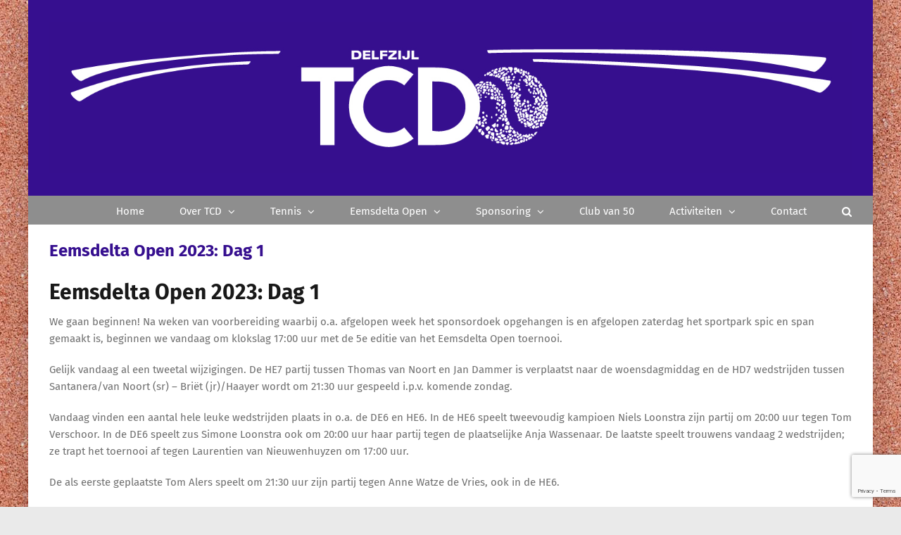

--- FILE ---
content_type: text/html; charset=utf-8
request_url: https://www.google.com/recaptcha/api2/anchor?ar=1&k=6Le995wUAAAAAPv7FJyMXSKM0FEwneuSBTrruD-a&co=aHR0cHM6Ly90Y2RlbGZ6aWpsLm5sOjQ0Mw..&hl=en&v=PoyoqOPhxBO7pBk68S4YbpHZ&size=invisible&anchor-ms=120000&execute-ms=30000&cb=j66mtfn4ff6t
body_size: 48793
content:
<!DOCTYPE HTML><html dir="ltr" lang="en"><head><meta http-equiv="Content-Type" content="text/html; charset=UTF-8">
<meta http-equiv="X-UA-Compatible" content="IE=edge">
<title>reCAPTCHA</title>
<style type="text/css">
/* cyrillic-ext */
@font-face {
  font-family: 'Roboto';
  font-style: normal;
  font-weight: 400;
  font-stretch: 100%;
  src: url(//fonts.gstatic.com/s/roboto/v48/KFO7CnqEu92Fr1ME7kSn66aGLdTylUAMa3GUBHMdazTgWw.woff2) format('woff2');
  unicode-range: U+0460-052F, U+1C80-1C8A, U+20B4, U+2DE0-2DFF, U+A640-A69F, U+FE2E-FE2F;
}
/* cyrillic */
@font-face {
  font-family: 'Roboto';
  font-style: normal;
  font-weight: 400;
  font-stretch: 100%;
  src: url(//fonts.gstatic.com/s/roboto/v48/KFO7CnqEu92Fr1ME7kSn66aGLdTylUAMa3iUBHMdazTgWw.woff2) format('woff2');
  unicode-range: U+0301, U+0400-045F, U+0490-0491, U+04B0-04B1, U+2116;
}
/* greek-ext */
@font-face {
  font-family: 'Roboto';
  font-style: normal;
  font-weight: 400;
  font-stretch: 100%;
  src: url(//fonts.gstatic.com/s/roboto/v48/KFO7CnqEu92Fr1ME7kSn66aGLdTylUAMa3CUBHMdazTgWw.woff2) format('woff2');
  unicode-range: U+1F00-1FFF;
}
/* greek */
@font-face {
  font-family: 'Roboto';
  font-style: normal;
  font-weight: 400;
  font-stretch: 100%;
  src: url(//fonts.gstatic.com/s/roboto/v48/KFO7CnqEu92Fr1ME7kSn66aGLdTylUAMa3-UBHMdazTgWw.woff2) format('woff2');
  unicode-range: U+0370-0377, U+037A-037F, U+0384-038A, U+038C, U+038E-03A1, U+03A3-03FF;
}
/* math */
@font-face {
  font-family: 'Roboto';
  font-style: normal;
  font-weight: 400;
  font-stretch: 100%;
  src: url(//fonts.gstatic.com/s/roboto/v48/KFO7CnqEu92Fr1ME7kSn66aGLdTylUAMawCUBHMdazTgWw.woff2) format('woff2');
  unicode-range: U+0302-0303, U+0305, U+0307-0308, U+0310, U+0312, U+0315, U+031A, U+0326-0327, U+032C, U+032F-0330, U+0332-0333, U+0338, U+033A, U+0346, U+034D, U+0391-03A1, U+03A3-03A9, U+03B1-03C9, U+03D1, U+03D5-03D6, U+03F0-03F1, U+03F4-03F5, U+2016-2017, U+2034-2038, U+203C, U+2040, U+2043, U+2047, U+2050, U+2057, U+205F, U+2070-2071, U+2074-208E, U+2090-209C, U+20D0-20DC, U+20E1, U+20E5-20EF, U+2100-2112, U+2114-2115, U+2117-2121, U+2123-214F, U+2190, U+2192, U+2194-21AE, U+21B0-21E5, U+21F1-21F2, U+21F4-2211, U+2213-2214, U+2216-22FF, U+2308-230B, U+2310, U+2319, U+231C-2321, U+2336-237A, U+237C, U+2395, U+239B-23B7, U+23D0, U+23DC-23E1, U+2474-2475, U+25AF, U+25B3, U+25B7, U+25BD, U+25C1, U+25CA, U+25CC, U+25FB, U+266D-266F, U+27C0-27FF, U+2900-2AFF, U+2B0E-2B11, U+2B30-2B4C, U+2BFE, U+3030, U+FF5B, U+FF5D, U+1D400-1D7FF, U+1EE00-1EEFF;
}
/* symbols */
@font-face {
  font-family: 'Roboto';
  font-style: normal;
  font-weight: 400;
  font-stretch: 100%;
  src: url(//fonts.gstatic.com/s/roboto/v48/KFO7CnqEu92Fr1ME7kSn66aGLdTylUAMaxKUBHMdazTgWw.woff2) format('woff2');
  unicode-range: U+0001-000C, U+000E-001F, U+007F-009F, U+20DD-20E0, U+20E2-20E4, U+2150-218F, U+2190, U+2192, U+2194-2199, U+21AF, U+21E6-21F0, U+21F3, U+2218-2219, U+2299, U+22C4-22C6, U+2300-243F, U+2440-244A, U+2460-24FF, U+25A0-27BF, U+2800-28FF, U+2921-2922, U+2981, U+29BF, U+29EB, U+2B00-2BFF, U+4DC0-4DFF, U+FFF9-FFFB, U+10140-1018E, U+10190-1019C, U+101A0, U+101D0-101FD, U+102E0-102FB, U+10E60-10E7E, U+1D2C0-1D2D3, U+1D2E0-1D37F, U+1F000-1F0FF, U+1F100-1F1AD, U+1F1E6-1F1FF, U+1F30D-1F30F, U+1F315, U+1F31C, U+1F31E, U+1F320-1F32C, U+1F336, U+1F378, U+1F37D, U+1F382, U+1F393-1F39F, U+1F3A7-1F3A8, U+1F3AC-1F3AF, U+1F3C2, U+1F3C4-1F3C6, U+1F3CA-1F3CE, U+1F3D4-1F3E0, U+1F3ED, U+1F3F1-1F3F3, U+1F3F5-1F3F7, U+1F408, U+1F415, U+1F41F, U+1F426, U+1F43F, U+1F441-1F442, U+1F444, U+1F446-1F449, U+1F44C-1F44E, U+1F453, U+1F46A, U+1F47D, U+1F4A3, U+1F4B0, U+1F4B3, U+1F4B9, U+1F4BB, U+1F4BF, U+1F4C8-1F4CB, U+1F4D6, U+1F4DA, U+1F4DF, U+1F4E3-1F4E6, U+1F4EA-1F4ED, U+1F4F7, U+1F4F9-1F4FB, U+1F4FD-1F4FE, U+1F503, U+1F507-1F50B, U+1F50D, U+1F512-1F513, U+1F53E-1F54A, U+1F54F-1F5FA, U+1F610, U+1F650-1F67F, U+1F687, U+1F68D, U+1F691, U+1F694, U+1F698, U+1F6AD, U+1F6B2, U+1F6B9-1F6BA, U+1F6BC, U+1F6C6-1F6CF, U+1F6D3-1F6D7, U+1F6E0-1F6EA, U+1F6F0-1F6F3, U+1F6F7-1F6FC, U+1F700-1F7FF, U+1F800-1F80B, U+1F810-1F847, U+1F850-1F859, U+1F860-1F887, U+1F890-1F8AD, U+1F8B0-1F8BB, U+1F8C0-1F8C1, U+1F900-1F90B, U+1F93B, U+1F946, U+1F984, U+1F996, U+1F9E9, U+1FA00-1FA6F, U+1FA70-1FA7C, U+1FA80-1FA89, U+1FA8F-1FAC6, U+1FACE-1FADC, U+1FADF-1FAE9, U+1FAF0-1FAF8, U+1FB00-1FBFF;
}
/* vietnamese */
@font-face {
  font-family: 'Roboto';
  font-style: normal;
  font-weight: 400;
  font-stretch: 100%;
  src: url(//fonts.gstatic.com/s/roboto/v48/KFO7CnqEu92Fr1ME7kSn66aGLdTylUAMa3OUBHMdazTgWw.woff2) format('woff2');
  unicode-range: U+0102-0103, U+0110-0111, U+0128-0129, U+0168-0169, U+01A0-01A1, U+01AF-01B0, U+0300-0301, U+0303-0304, U+0308-0309, U+0323, U+0329, U+1EA0-1EF9, U+20AB;
}
/* latin-ext */
@font-face {
  font-family: 'Roboto';
  font-style: normal;
  font-weight: 400;
  font-stretch: 100%;
  src: url(//fonts.gstatic.com/s/roboto/v48/KFO7CnqEu92Fr1ME7kSn66aGLdTylUAMa3KUBHMdazTgWw.woff2) format('woff2');
  unicode-range: U+0100-02BA, U+02BD-02C5, U+02C7-02CC, U+02CE-02D7, U+02DD-02FF, U+0304, U+0308, U+0329, U+1D00-1DBF, U+1E00-1E9F, U+1EF2-1EFF, U+2020, U+20A0-20AB, U+20AD-20C0, U+2113, U+2C60-2C7F, U+A720-A7FF;
}
/* latin */
@font-face {
  font-family: 'Roboto';
  font-style: normal;
  font-weight: 400;
  font-stretch: 100%;
  src: url(//fonts.gstatic.com/s/roboto/v48/KFO7CnqEu92Fr1ME7kSn66aGLdTylUAMa3yUBHMdazQ.woff2) format('woff2');
  unicode-range: U+0000-00FF, U+0131, U+0152-0153, U+02BB-02BC, U+02C6, U+02DA, U+02DC, U+0304, U+0308, U+0329, U+2000-206F, U+20AC, U+2122, U+2191, U+2193, U+2212, U+2215, U+FEFF, U+FFFD;
}
/* cyrillic-ext */
@font-face {
  font-family: 'Roboto';
  font-style: normal;
  font-weight: 500;
  font-stretch: 100%;
  src: url(//fonts.gstatic.com/s/roboto/v48/KFO7CnqEu92Fr1ME7kSn66aGLdTylUAMa3GUBHMdazTgWw.woff2) format('woff2');
  unicode-range: U+0460-052F, U+1C80-1C8A, U+20B4, U+2DE0-2DFF, U+A640-A69F, U+FE2E-FE2F;
}
/* cyrillic */
@font-face {
  font-family: 'Roboto';
  font-style: normal;
  font-weight: 500;
  font-stretch: 100%;
  src: url(//fonts.gstatic.com/s/roboto/v48/KFO7CnqEu92Fr1ME7kSn66aGLdTylUAMa3iUBHMdazTgWw.woff2) format('woff2');
  unicode-range: U+0301, U+0400-045F, U+0490-0491, U+04B0-04B1, U+2116;
}
/* greek-ext */
@font-face {
  font-family: 'Roboto';
  font-style: normal;
  font-weight: 500;
  font-stretch: 100%;
  src: url(//fonts.gstatic.com/s/roboto/v48/KFO7CnqEu92Fr1ME7kSn66aGLdTylUAMa3CUBHMdazTgWw.woff2) format('woff2');
  unicode-range: U+1F00-1FFF;
}
/* greek */
@font-face {
  font-family: 'Roboto';
  font-style: normal;
  font-weight: 500;
  font-stretch: 100%;
  src: url(//fonts.gstatic.com/s/roboto/v48/KFO7CnqEu92Fr1ME7kSn66aGLdTylUAMa3-UBHMdazTgWw.woff2) format('woff2');
  unicode-range: U+0370-0377, U+037A-037F, U+0384-038A, U+038C, U+038E-03A1, U+03A3-03FF;
}
/* math */
@font-face {
  font-family: 'Roboto';
  font-style: normal;
  font-weight: 500;
  font-stretch: 100%;
  src: url(//fonts.gstatic.com/s/roboto/v48/KFO7CnqEu92Fr1ME7kSn66aGLdTylUAMawCUBHMdazTgWw.woff2) format('woff2');
  unicode-range: U+0302-0303, U+0305, U+0307-0308, U+0310, U+0312, U+0315, U+031A, U+0326-0327, U+032C, U+032F-0330, U+0332-0333, U+0338, U+033A, U+0346, U+034D, U+0391-03A1, U+03A3-03A9, U+03B1-03C9, U+03D1, U+03D5-03D6, U+03F0-03F1, U+03F4-03F5, U+2016-2017, U+2034-2038, U+203C, U+2040, U+2043, U+2047, U+2050, U+2057, U+205F, U+2070-2071, U+2074-208E, U+2090-209C, U+20D0-20DC, U+20E1, U+20E5-20EF, U+2100-2112, U+2114-2115, U+2117-2121, U+2123-214F, U+2190, U+2192, U+2194-21AE, U+21B0-21E5, U+21F1-21F2, U+21F4-2211, U+2213-2214, U+2216-22FF, U+2308-230B, U+2310, U+2319, U+231C-2321, U+2336-237A, U+237C, U+2395, U+239B-23B7, U+23D0, U+23DC-23E1, U+2474-2475, U+25AF, U+25B3, U+25B7, U+25BD, U+25C1, U+25CA, U+25CC, U+25FB, U+266D-266F, U+27C0-27FF, U+2900-2AFF, U+2B0E-2B11, U+2B30-2B4C, U+2BFE, U+3030, U+FF5B, U+FF5D, U+1D400-1D7FF, U+1EE00-1EEFF;
}
/* symbols */
@font-face {
  font-family: 'Roboto';
  font-style: normal;
  font-weight: 500;
  font-stretch: 100%;
  src: url(//fonts.gstatic.com/s/roboto/v48/KFO7CnqEu92Fr1ME7kSn66aGLdTylUAMaxKUBHMdazTgWw.woff2) format('woff2');
  unicode-range: U+0001-000C, U+000E-001F, U+007F-009F, U+20DD-20E0, U+20E2-20E4, U+2150-218F, U+2190, U+2192, U+2194-2199, U+21AF, U+21E6-21F0, U+21F3, U+2218-2219, U+2299, U+22C4-22C6, U+2300-243F, U+2440-244A, U+2460-24FF, U+25A0-27BF, U+2800-28FF, U+2921-2922, U+2981, U+29BF, U+29EB, U+2B00-2BFF, U+4DC0-4DFF, U+FFF9-FFFB, U+10140-1018E, U+10190-1019C, U+101A0, U+101D0-101FD, U+102E0-102FB, U+10E60-10E7E, U+1D2C0-1D2D3, U+1D2E0-1D37F, U+1F000-1F0FF, U+1F100-1F1AD, U+1F1E6-1F1FF, U+1F30D-1F30F, U+1F315, U+1F31C, U+1F31E, U+1F320-1F32C, U+1F336, U+1F378, U+1F37D, U+1F382, U+1F393-1F39F, U+1F3A7-1F3A8, U+1F3AC-1F3AF, U+1F3C2, U+1F3C4-1F3C6, U+1F3CA-1F3CE, U+1F3D4-1F3E0, U+1F3ED, U+1F3F1-1F3F3, U+1F3F5-1F3F7, U+1F408, U+1F415, U+1F41F, U+1F426, U+1F43F, U+1F441-1F442, U+1F444, U+1F446-1F449, U+1F44C-1F44E, U+1F453, U+1F46A, U+1F47D, U+1F4A3, U+1F4B0, U+1F4B3, U+1F4B9, U+1F4BB, U+1F4BF, U+1F4C8-1F4CB, U+1F4D6, U+1F4DA, U+1F4DF, U+1F4E3-1F4E6, U+1F4EA-1F4ED, U+1F4F7, U+1F4F9-1F4FB, U+1F4FD-1F4FE, U+1F503, U+1F507-1F50B, U+1F50D, U+1F512-1F513, U+1F53E-1F54A, U+1F54F-1F5FA, U+1F610, U+1F650-1F67F, U+1F687, U+1F68D, U+1F691, U+1F694, U+1F698, U+1F6AD, U+1F6B2, U+1F6B9-1F6BA, U+1F6BC, U+1F6C6-1F6CF, U+1F6D3-1F6D7, U+1F6E0-1F6EA, U+1F6F0-1F6F3, U+1F6F7-1F6FC, U+1F700-1F7FF, U+1F800-1F80B, U+1F810-1F847, U+1F850-1F859, U+1F860-1F887, U+1F890-1F8AD, U+1F8B0-1F8BB, U+1F8C0-1F8C1, U+1F900-1F90B, U+1F93B, U+1F946, U+1F984, U+1F996, U+1F9E9, U+1FA00-1FA6F, U+1FA70-1FA7C, U+1FA80-1FA89, U+1FA8F-1FAC6, U+1FACE-1FADC, U+1FADF-1FAE9, U+1FAF0-1FAF8, U+1FB00-1FBFF;
}
/* vietnamese */
@font-face {
  font-family: 'Roboto';
  font-style: normal;
  font-weight: 500;
  font-stretch: 100%;
  src: url(//fonts.gstatic.com/s/roboto/v48/KFO7CnqEu92Fr1ME7kSn66aGLdTylUAMa3OUBHMdazTgWw.woff2) format('woff2');
  unicode-range: U+0102-0103, U+0110-0111, U+0128-0129, U+0168-0169, U+01A0-01A1, U+01AF-01B0, U+0300-0301, U+0303-0304, U+0308-0309, U+0323, U+0329, U+1EA0-1EF9, U+20AB;
}
/* latin-ext */
@font-face {
  font-family: 'Roboto';
  font-style: normal;
  font-weight: 500;
  font-stretch: 100%;
  src: url(//fonts.gstatic.com/s/roboto/v48/KFO7CnqEu92Fr1ME7kSn66aGLdTylUAMa3KUBHMdazTgWw.woff2) format('woff2');
  unicode-range: U+0100-02BA, U+02BD-02C5, U+02C7-02CC, U+02CE-02D7, U+02DD-02FF, U+0304, U+0308, U+0329, U+1D00-1DBF, U+1E00-1E9F, U+1EF2-1EFF, U+2020, U+20A0-20AB, U+20AD-20C0, U+2113, U+2C60-2C7F, U+A720-A7FF;
}
/* latin */
@font-face {
  font-family: 'Roboto';
  font-style: normal;
  font-weight: 500;
  font-stretch: 100%;
  src: url(//fonts.gstatic.com/s/roboto/v48/KFO7CnqEu92Fr1ME7kSn66aGLdTylUAMa3yUBHMdazQ.woff2) format('woff2');
  unicode-range: U+0000-00FF, U+0131, U+0152-0153, U+02BB-02BC, U+02C6, U+02DA, U+02DC, U+0304, U+0308, U+0329, U+2000-206F, U+20AC, U+2122, U+2191, U+2193, U+2212, U+2215, U+FEFF, U+FFFD;
}
/* cyrillic-ext */
@font-face {
  font-family: 'Roboto';
  font-style: normal;
  font-weight: 900;
  font-stretch: 100%;
  src: url(//fonts.gstatic.com/s/roboto/v48/KFO7CnqEu92Fr1ME7kSn66aGLdTylUAMa3GUBHMdazTgWw.woff2) format('woff2');
  unicode-range: U+0460-052F, U+1C80-1C8A, U+20B4, U+2DE0-2DFF, U+A640-A69F, U+FE2E-FE2F;
}
/* cyrillic */
@font-face {
  font-family: 'Roboto';
  font-style: normal;
  font-weight: 900;
  font-stretch: 100%;
  src: url(//fonts.gstatic.com/s/roboto/v48/KFO7CnqEu92Fr1ME7kSn66aGLdTylUAMa3iUBHMdazTgWw.woff2) format('woff2');
  unicode-range: U+0301, U+0400-045F, U+0490-0491, U+04B0-04B1, U+2116;
}
/* greek-ext */
@font-face {
  font-family: 'Roboto';
  font-style: normal;
  font-weight: 900;
  font-stretch: 100%;
  src: url(//fonts.gstatic.com/s/roboto/v48/KFO7CnqEu92Fr1ME7kSn66aGLdTylUAMa3CUBHMdazTgWw.woff2) format('woff2');
  unicode-range: U+1F00-1FFF;
}
/* greek */
@font-face {
  font-family: 'Roboto';
  font-style: normal;
  font-weight: 900;
  font-stretch: 100%;
  src: url(//fonts.gstatic.com/s/roboto/v48/KFO7CnqEu92Fr1ME7kSn66aGLdTylUAMa3-UBHMdazTgWw.woff2) format('woff2');
  unicode-range: U+0370-0377, U+037A-037F, U+0384-038A, U+038C, U+038E-03A1, U+03A3-03FF;
}
/* math */
@font-face {
  font-family: 'Roboto';
  font-style: normal;
  font-weight: 900;
  font-stretch: 100%;
  src: url(//fonts.gstatic.com/s/roboto/v48/KFO7CnqEu92Fr1ME7kSn66aGLdTylUAMawCUBHMdazTgWw.woff2) format('woff2');
  unicode-range: U+0302-0303, U+0305, U+0307-0308, U+0310, U+0312, U+0315, U+031A, U+0326-0327, U+032C, U+032F-0330, U+0332-0333, U+0338, U+033A, U+0346, U+034D, U+0391-03A1, U+03A3-03A9, U+03B1-03C9, U+03D1, U+03D5-03D6, U+03F0-03F1, U+03F4-03F5, U+2016-2017, U+2034-2038, U+203C, U+2040, U+2043, U+2047, U+2050, U+2057, U+205F, U+2070-2071, U+2074-208E, U+2090-209C, U+20D0-20DC, U+20E1, U+20E5-20EF, U+2100-2112, U+2114-2115, U+2117-2121, U+2123-214F, U+2190, U+2192, U+2194-21AE, U+21B0-21E5, U+21F1-21F2, U+21F4-2211, U+2213-2214, U+2216-22FF, U+2308-230B, U+2310, U+2319, U+231C-2321, U+2336-237A, U+237C, U+2395, U+239B-23B7, U+23D0, U+23DC-23E1, U+2474-2475, U+25AF, U+25B3, U+25B7, U+25BD, U+25C1, U+25CA, U+25CC, U+25FB, U+266D-266F, U+27C0-27FF, U+2900-2AFF, U+2B0E-2B11, U+2B30-2B4C, U+2BFE, U+3030, U+FF5B, U+FF5D, U+1D400-1D7FF, U+1EE00-1EEFF;
}
/* symbols */
@font-face {
  font-family: 'Roboto';
  font-style: normal;
  font-weight: 900;
  font-stretch: 100%;
  src: url(//fonts.gstatic.com/s/roboto/v48/KFO7CnqEu92Fr1ME7kSn66aGLdTylUAMaxKUBHMdazTgWw.woff2) format('woff2');
  unicode-range: U+0001-000C, U+000E-001F, U+007F-009F, U+20DD-20E0, U+20E2-20E4, U+2150-218F, U+2190, U+2192, U+2194-2199, U+21AF, U+21E6-21F0, U+21F3, U+2218-2219, U+2299, U+22C4-22C6, U+2300-243F, U+2440-244A, U+2460-24FF, U+25A0-27BF, U+2800-28FF, U+2921-2922, U+2981, U+29BF, U+29EB, U+2B00-2BFF, U+4DC0-4DFF, U+FFF9-FFFB, U+10140-1018E, U+10190-1019C, U+101A0, U+101D0-101FD, U+102E0-102FB, U+10E60-10E7E, U+1D2C0-1D2D3, U+1D2E0-1D37F, U+1F000-1F0FF, U+1F100-1F1AD, U+1F1E6-1F1FF, U+1F30D-1F30F, U+1F315, U+1F31C, U+1F31E, U+1F320-1F32C, U+1F336, U+1F378, U+1F37D, U+1F382, U+1F393-1F39F, U+1F3A7-1F3A8, U+1F3AC-1F3AF, U+1F3C2, U+1F3C4-1F3C6, U+1F3CA-1F3CE, U+1F3D4-1F3E0, U+1F3ED, U+1F3F1-1F3F3, U+1F3F5-1F3F7, U+1F408, U+1F415, U+1F41F, U+1F426, U+1F43F, U+1F441-1F442, U+1F444, U+1F446-1F449, U+1F44C-1F44E, U+1F453, U+1F46A, U+1F47D, U+1F4A3, U+1F4B0, U+1F4B3, U+1F4B9, U+1F4BB, U+1F4BF, U+1F4C8-1F4CB, U+1F4D6, U+1F4DA, U+1F4DF, U+1F4E3-1F4E6, U+1F4EA-1F4ED, U+1F4F7, U+1F4F9-1F4FB, U+1F4FD-1F4FE, U+1F503, U+1F507-1F50B, U+1F50D, U+1F512-1F513, U+1F53E-1F54A, U+1F54F-1F5FA, U+1F610, U+1F650-1F67F, U+1F687, U+1F68D, U+1F691, U+1F694, U+1F698, U+1F6AD, U+1F6B2, U+1F6B9-1F6BA, U+1F6BC, U+1F6C6-1F6CF, U+1F6D3-1F6D7, U+1F6E0-1F6EA, U+1F6F0-1F6F3, U+1F6F7-1F6FC, U+1F700-1F7FF, U+1F800-1F80B, U+1F810-1F847, U+1F850-1F859, U+1F860-1F887, U+1F890-1F8AD, U+1F8B0-1F8BB, U+1F8C0-1F8C1, U+1F900-1F90B, U+1F93B, U+1F946, U+1F984, U+1F996, U+1F9E9, U+1FA00-1FA6F, U+1FA70-1FA7C, U+1FA80-1FA89, U+1FA8F-1FAC6, U+1FACE-1FADC, U+1FADF-1FAE9, U+1FAF0-1FAF8, U+1FB00-1FBFF;
}
/* vietnamese */
@font-face {
  font-family: 'Roboto';
  font-style: normal;
  font-weight: 900;
  font-stretch: 100%;
  src: url(//fonts.gstatic.com/s/roboto/v48/KFO7CnqEu92Fr1ME7kSn66aGLdTylUAMa3OUBHMdazTgWw.woff2) format('woff2');
  unicode-range: U+0102-0103, U+0110-0111, U+0128-0129, U+0168-0169, U+01A0-01A1, U+01AF-01B0, U+0300-0301, U+0303-0304, U+0308-0309, U+0323, U+0329, U+1EA0-1EF9, U+20AB;
}
/* latin-ext */
@font-face {
  font-family: 'Roboto';
  font-style: normal;
  font-weight: 900;
  font-stretch: 100%;
  src: url(//fonts.gstatic.com/s/roboto/v48/KFO7CnqEu92Fr1ME7kSn66aGLdTylUAMa3KUBHMdazTgWw.woff2) format('woff2');
  unicode-range: U+0100-02BA, U+02BD-02C5, U+02C7-02CC, U+02CE-02D7, U+02DD-02FF, U+0304, U+0308, U+0329, U+1D00-1DBF, U+1E00-1E9F, U+1EF2-1EFF, U+2020, U+20A0-20AB, U+20AD-20C0, U+2113, U+2C60-2C7F, U+A720-A7FF;
}
/* latin */
@font-face {
  font-family: 'Roboto';
  font-style: normal;
  font-weight: 900;
  font-stretch: 100%;
  src: url(//fonts.gstatic.com/s/roboto/v48/KFO7CnqEu92Fr1ME7kSn66aGLdTylUAMa3yUBHMdazQ.woff2) format('woff2');
  unicode-range: U+0000-00FF, U+0131, U+0152-0153, U+02BB-02BC, U+02C6, U+02DA, U+02DC, U+0304, U+0308, U+0329, U+2000-206F, U+20AC, U+2122, U+2191, U+2193, U+2212, U+2215, U+FEFF, U+FFFD;
}

</style>
<link rel="stylesheet" type="text/css" href="https://www.gstatic.com/recaptcha/releases/PoyoqOPhxBO7pBk68S4YbpHZ/styles__ltr.css">
<script nonce="E7MxMxDayValVlMgyMNLJQ" type="text/javascript">window['__recaptcha_api'] = 'https://www.google.com/recaptcha/api2/';</script>
<script type="text/javascript" src="https://www.gstatic.com/recaptcha/releases/PoyoqOPhxBO7pBk68S4YbpHZ/recaptcha__en.js" nonce="E7MxMxDayValVlMgyMNLJQ">
      
    </script></head>
<body><div id="rc-anchor-alert" class="rc-anchor-alert"></div>
<input type="hidden" id="recaptcha-token" value="[base64]">
<script type="text/javascript" nonce="E7MxMxDayValVlMgyMNLJQ">
      recaptcha.anchor.Main.init("[\x22ainput\x22,[\x22bgdata\x22,\x22\x22,\[base64]/[base64]/[base64]/KE4oMTI0LHYsdi5HKSxMWihsLHYpKTpOKDEyNCx2LGwpLFYpLHYpLFQpKSxGKDE3MSx2KX0scjc9ZnVuY3Rpb24obCl7cmV0dXJuIGx9LEM9ZnVuY3Rpb24obCxWLHYpe04odixsLFYpLFZbYWtdPTI3OTZ9LG49ZnVuY3Rpb24obCxWKXtWLlg9KChWLlg/[base64]/[base64]/[base64]/[base64]/[base64]/[base64]/[base64]/[base64]/[base64]/[base64]/[base64]\\u003d\x22,\[base64]\x22,\x22woxew5haw5RGw7LDsMKuWsKUcMKEwpFHfjJ0S8O2dkgowqMKNFAJwqMtwrJkRz0ABSNrwqXDtgXDu2jDq8O8wpggw4nClA7DmsOteFHDpU5ZwpbCvjVUWy3DiwNjw7jDtn0GwpfCtcOLw4vDow/CkiLCm3RXZgQ4w6nCqyYTwqTCn8O/worDjmU+wq88PxXCgx1owqfDucOjFDHCn8OXSBPCjyvCssOow7TCmMKUwrLDscO/RnDCiMKQFjUkKsKawrTDlzQoXXooQ8KVD8KcVmHChlnCksOPcynCoMKzPcOeUcKWwrJZPMOlaMO8LyF6MMKWwrBERFrDocOyd8O+C8O1aXnDh8OYw6fChcOAPHLDgTNDw4QTw7PDkcKNw4JPwqh0w4nCk8Okwrcrw7ovw7YVw7LCi8K+wr/DnQLCr8ODPzPDkWDCoBTDlCXCjsOOKMOOAcOCw4LCjsKAbxnChMO4w7AHRH/ChcOHdMKXJ8O+dcOsYGzCjRbDuzzDozEcG2gFckQww64Kw7/CrRbDjcKWUnMmAAvDh8K6w7U0w4dWcQTCuMO9wpDDncOGw73CvSrDvMOdw403wqTDqMKRw5p2AQPDrsKUYsKTPcK9QcKYE8Kqe8KJchtRRArCkEnCp8OvUmrCnMK3w6jClMOQw4DCpxPCvCQEw6nCul03UBzDgmI0w4/CnXzDmxIEYAbDgi1lBcKdw48nKGvCicOgIsOawrbCkcKowoDCmsObwq4gwr1FwpnCjx82F38uPMKfwppew4tPwqEHwrDCv8O7CsKaK8O0QEJibVgAwrhjK8KzAsOOUsOHw5Uaw40ww73CjwJLXsOFw6rDmMOpwqQvwqvCtl/[base64]/P8OxwpFzOMKGL2bCgRrCgsKmw5IlDMOfwpLDm3DDmMKPbcOwMsKRwrorNwdNwrdUwprCs8OowoVcw7R6FVMcKzTCvMKxYsKzw6XCqcK7w599wrsHLcKVB3fCtsKrw5/Cp8Olwr4FOsK8SSnCnsKWwonDuXh2FcKAIg/DrGbCtcOBJnsww7h6DcO7wqvChmN7A2B1wp3CmBvDj8KHw7XCgyfCkcO9KivDpF4mw6tUw4vCv1DDpsOlwpLCmMKcUlI5A8OAUG0+w73DtcO9axsTw7wZwoHCmcKfa2YPG8OGwpgrOsKPBQ0xw4zDtcOVwoBjRMOZfcKRwpsNw60NUMO8w5s/w7/CiMOiFG7CoMK9w4pbwos4w6LCiMKFB25tHMOVKcKHOVXDji/[base64]/[base64]/CnMOkFsO3bwvCpsKOw6dRw6I5QMOiFynDs1LCusOpwrRRH8O6XX8Kw7fClsOYw6MSw5jDmcKuS8OFPhVMwrJMIG59wo9wwrrCljzDkC3Cv8KqwqfDocKcUzPDncKUf2FKw5XCiTgWwoIOQCpzwpbDnsOJwrbDssK5e8Ktwo3CucOiUsOLd8OyAsO/wpEya8OEMsKKLMOvHW/CuGnCjnPCtsKMPRvChMKOdUzDrcO4GsKUQcKnGsOhwprDmTvDv8OcwooXEsK5ScOcGF9SecO6w5fCk8Kww6NGwpzDtDnCuMOmPSfCgcKld0JAwr7Dh8KDwodEwpvCnGzCu8Ovw6RLwoPCvcO/[base64]/CtTrCqMObwrfDpjpDRcK6wrJVw4pJw5hKa3XDq1VeVwPCmMOywonChEtrwogMw7AqwoPCg8OVX8K/B1fDncOfw5nDl8OcBcKORRLDoxBqXsKvFXJOw6vDhnLDjsO9wqhMIzAiw7Irw4LCmsO6wr7DocKSw5oCCMOlw6VBwqLDgcO2P8KGwqEtW3zCuT7CisK7wqzDmSclwqJJfMOuwoPDpsKCd8Oow45/w6fCvn8CPxQjK1oROmDClsOYwpZffFXDk8OgGDvCsEtjwq7DgMKtwqDDhcKeVzRECDdWIFc7SljDjMONCDIrwrPDnAXDrsOsP253w78twq1xwrDCg8K3w7VgT1R0B8OxWgcdw7s+V8K6CyLCsMOEw7tEwpTDrMOHU8KWwo/DsVLCkGljwpzDmsO4w6HDln7Du8ORwqbCucO8J8K0HMK1R8K8wrvDvcO/IsKjw7vCr8ORwpIJZBbDhmnDlnlDw6Z2EsOBwqhSO8OIw4INVsK1M8OKwohXw4pIVC3ClMKceRjDnSjChDTCoMKdB8Ocwro0wqDDnBxQDzAlw5BnwqAgdcO0R2/[base64]/CjjMYwq3DrwUoAVnChg4Dw4Q7w67DgTlYwpwPGSTCl8O+wqbCuX/Dt8Obw7AgY8KkcsKRURUpwq7DiSPCjMOqeWNQdDpob2bCn1sER2R8wqITaEFPO8KPw64fwoTCs8KPw4TDtMO0EhEuwonCn8KANkQ5w5LDpFIPf8K4Bnx/HzTDrMOOw4TCicOFa8O5BmsZwrBgfBvDn8Ote0PCjsOUGcKIXzLCisKIDxkbJsOZfnHDssO0Q8OMwr7CpHINwo/CsBh4PMO/AMK+Y0kHw6rDjRB2w589PhwcMVQMO8OIQn48w7oxw5fCtAECcxXDtx7CicK4X3wvw5V/[base64]/w54bw6PCiBvDg1PCvcKjwrl8dUw3QsONSwXCo8OAAwXDrsOmw5lLw7QIOcOqw7JIWcO/dApkWcKMwrXDrzVAw5vCmxXDv0PCl3fDpcK8wqtSw6zCkT3DpzR8w6MbwqjDhMK/w7QVQmfCi8KdKghhRWxMwrczGnvCp8OAV8KhBUdkw5RhwrJCIcOKTcO/woHCkMKnwrrDm30RZ8K2RHPDgUMLGQM6w5E6bGAOW8KZMmIZbmZIYkFuTAgXMMOuACVDwqrDrH7DtcKhw4kiw5fDlj/DhlBfecOJw5/[base64]/DocONworDv8Kcwq4hbcKhw6zDmcKrY8O6BcOAJl97P8OGw4LCoDcHwrfDnmY2w4Fqw5bDrH1sfcKdLMK4asOlRsOTw78rCMOwBALCtcOMGcKmw7EhUEfDisKaw4bDo2PDjVsJeFdQAm8CwrrDjWLDrTrDmsO5JWrDnQvDl0rCiA/[base64]/DukLDiMKfw6hcw4MpA8OkLiPDqMKEw5gwG03CnsK7bCLCl8KKZsOvw43CpRcCw5fCpn9Pw7Y0GMOsK27ChE/Duh3CnsKMM8OLwrQmVcKbJ8OHAsODeMKpaGHClGFxV8K/YsKITktxw5HDssKpwpxQG8OeYCPDscOHw7zDsGwzT8Krwohcwp9/w7XCqU1DNcKVwqozQ8OewpAtbW10w67DhcK8HcK6wo3Ds8KmesKIIF7CisOrwpBnw4fDusK4wq3CqsKzZ8OHUQ4dw5pMVMKRYMOWXictwrEVGV/Dm0soNXlhw7nCkMK7wqZRwrPDl8OhdALCt2bCiMOZDsOpw5zCjzHCgsOhDMOcAcKHbFpBw4gXasKQNsOREcKtw5rDtTPDv8Kbw6hpEMOEF1PDukVVwp5PbcOrKANzZMOIwqFeUkbCh0XDlX/Cr1HCim9bwqsKw5vCnTzCijxWwqlZw7PCjDjDlcOSf1nCpXPCncOGwrvDo8KbMFjDlMKBw4ErwoXDg8KFwo/DqjRmHB8mw59gw48mFw3CoBQrw4DCqMOXNxoEJcK3w73CtXUYwpFQccOpwpwyRlTCvCjDgMKVVcORXHcJF8KRwpkXwofClgJQV04xHn14wrLDmwgLw6U4w5pDPH7DoMKIwqTCpgASb8KwFsKRw7odF0RrwpI5GsK5e8Kfe1hgIhHDksKwwrjCscK7WsO+wq/[base64]/Dmip3wopEI8KVw6vDshJAwpQcwrTDt0TDqWXCjU7CtcK2wotrZMK9EsKbwr1pwoDDpkjDm8OMw5jDtcOsG8KbRMOPLj4owrTDqjrCmDHCl1Jkwp18w6jCjcO/w7ZdFMKnVMOUw6bCvsKZeMK0wqHCiVvCtH3CpjHCmWtCw5FbWcKtw7BmVnorwrXCtgJhWifDmi/CqcO2UkB1w7DCoyTDhlEWw49EwqzCqsOdwqNWQsK5JsOBWcOYw6clwrnCnxxMEsKBHMOmw7/CnsKww4vDhMOpdMKIw67Cr8OMw6nCisKEwrsswpEuExUUAMK1woDDgsOzB31VE0ATwpwiAmXCiMOZOMOcw63Ch8Onw7/Dt8OoBMKNLy7DtcKpOsOaQT/DiMKjwoFlwrXDmsOVwqzDoxTCjW7Dt8K9QGTDpwzDkl1ZwqfCpcKvw4wrwqnCtsKvG8K7wr/[base64]/DusOJw4TDk8KjZsKiPz7Cq8OUwovCmTnDmW7DkcKMwrzDpxhqwqYxw61cwr7DjMOERCFKTCPDi8K7KQzCpsKww77DqFgvwr/Du1HDjcKowpTCulDDpBVsBBkGw5DDrmfCg0tMccO9woA8BRzCpRMXZsK0w53ClmlfwoHClcO2TTvCj0bDtcKRa8OeSm3DjsOlRjwaeEheeXYEwpzCnlbCgjZ+w7fCrS/[base64]/Ck8OAwp9LUcO6wpHCrh7Cs0LCsELCriVnwqFrw7bDrxDDjxwbJsKAfMKqwoxIw7lINAXCtSZZwoBPXcK/CRBKw4kGwrERwq1Bw7TDnsOWw4/DqMOfwrQKwo51w6DDnsO0QRbDrcKAFcK2wrcQQMKOXFhrwrpqwpvCgcO4I1F9wqYswobCqkNZwqNdDjN1GsKlPlLClsO9wqjDhUjCpCVnaXlWYsKeSsOJw6bCuQxhN0bCpsOUTsOkfBA2Eicow5nCq2Y1IE8Aw7HDicODw6hUwrvDnVcQWScQw73Do3U1wr/DscOXw5UGw682JX/Cr8KVK8OGw7k5DsKHw69tRC/DisOUccOjYMOxVwfChWHCqlTDtGnCkMKnBMO4D8KQDlPDkWfDoyzDocOmwpTDqsK/w48cS8ONw61cKiPDlFbCvkvDk1jDpyUIalfDrcO9w47Dr8K9wozChX9WWXzCqHNzSMKyw5LCqMK0wo7CjAvDkxonb0wWBVhJem/DoGDClsOWwpzCqcKqLsOzwqvCp8Oxf2PClEbDkmrDt8OeDMKcwozDisKfwrPDucKZO2ZFw6BQw4bDrHlpw6TDpsOdw4llw7kRwqvCjMK7VR/CrXrDocORwqACw48eOsKxw5fDiRLDg8O0wqPCgsO8VkPDoMOMw6XDjC7DtMKTXnbClWsAw43Ch8O8wpo/PMOgw63CjERpw5pTw4bCtMOAQcOvIAvCr8OeTnrDr0oSwobCuio0wrFow40mSXbDnXNJw4gMwrcewqNGwrJ/wqNqMU3CpQjCuMK5w5vCk8Kvw6kpw6JFwoZgwpnCl8OHLnYxw7s/w4Y3w7bCjD7DnMOud8OBA0zCmjZBaMOHcHxxeMKDwobDsi3CnCovwrhwwq3ClsOzwrEGRMOEw4Bew5Z2ETYywpZRGnQ9w4zDiBDChsOcBMOSQMOdRUduAgpVw5LCm8Kpwpc/eMOEwoZiw4FTw4bDv8OADnUyJXzCgMKYw6/Cg2fCt8OWTsKJVcOPTxzDs8KtOsOXR8KneVvCliR6VgPCqMOqFsO5w43DksKTBsOzw6cVw4Y3wrzDqyJxcgDDvnbCjTxJCcOMd8KJc8OXMMK2HsKEwp4Cw73DvjbCvsORGcOLwpLDt13Cg8Oiw54ge0oSw6kAwprClSnCrwjDhBoTT8OBMcOLw5BSLMKPw7l/aVDDpmFGwqfDrQHDvE5WaybDjsO/AMOfYcKgw6sUw59efsO8aHwGwovDosOWw7XCp8KHLzY/AcOkMsKNw6jDjsO+FMKsPsK+wqNIJ8OdTcOdRcKIOcOiXMO+wqjDqR9MwrdXLsKoX0RfDsKdwr3Ckh/Crj0+w63CqSDDgcKlwp7DtXLCk8KRwrnCs8KuXMO4PRTCjMOwIcKIB0FrWWZ+a1jCrmJew4nDoXbDuG/CjcOvC8K0YkoYMT7DkMKQw7cQCznCncOgwqPDhMO5w6kvL8Kuw4dITsKDGcOdRcOsw4XDtcKvcWfCsTwOFFcAwrwAa8OLfwtRc8OZwqPCjMONwrpEOcONwobDsgAPwqDDlcKnw4/DjMKvw65Uw7/Ct3DDvjHCjcKVwqrCtsOlwpfCsMO0wo3ClMKDdkEFHcKTw7hKwqlgY3LCllrCncK/wpDDisOrOsKbwpHCqcOIAGsJSB4gQcKdUcOMw7rDsHrCrDkjworCl8K/[base64]/CmznCmMOYw7x8w57DjW7CgkRuIcOUwpvDkT5IDkzCnEVqRsK0IMKGMcKaGWfDsR1MwozCuMOQGgzCgy4qOsOBH8Kcwr0zZ2TDliFhwoPCoxhxwrHDgAwZecKlDsOcRF7DrcO3wrnDsSnDmWoyA8OZw7XDpMOZJx7CscKWJsO/[base64]/L1/DvyjDhMKrwrdtwqIZw5phwpokwo4hfRLCnRRddBcXKcKIYHzDj8OzJ1PDvHYFZS5Mw4sHwpLCpyUswpoxNQHCnhBpw5HDoypFw4HDj1PDoy8cLMOHw53DvD8bwrvDqDVtwodYNsKnWMKMVcK2PMKFFcK9LWpyw54iwrvDqEMoSzYGw6bDq8KEHBIAwoDDj0Zewr9zw5/[base64]/wp0Uwr1OwpgdbcKiEB8bLzBdSMO/FUTCrsKYw7FfwpfCrQlCw6x5wr4Rwr9wTEpjY1wRBcOoYAPCklzDicOjWV9fwqPDmcO7w6QHwpTDsk0ZYRQ5w7/CvcKxOMOZNsKlw4ZnU0/ChgnCvm8qwrR0CsKZw5bDncKeKsKJX3rDkcOIVMOFO8KXQU/[base64]/ClDrDssOXFMKDJcObwpLCn8OKTylSwq/CucOpOxtqw53DrMOmwrnDj8OMVMOmVB5pwrgDwoM+w5bDn8O/woFSH27DocORw7pwTHAuwr0QOsKlaQnCgXlnekBNw4VtbsO2RcKgw4gJw6pfC8KCai5uwrlzwo7DiMKAdWp5w67CrcKowqXDmsOxOFjDmWUxw5bDsEgrT8OGOVU0V17DvSTCij5fw7woGwRww7BVc8OJEhU9w5/[base64]/DoHPClzQjLw5CT8K5MsKkw4UXCzXDjsK0wqrCjMKfCHLDrD/CkMOIMMOKPBLCrcK+w4VYw6thw7bDgkwUw6rCtinDp8OxwphOOEQmw7gww6TDlcOqfCLDpgXCtcKoSsOFfm9JwovDg2LCmhJdBcO8w4oIHMOaIGhkw4c4Z8O7OMKTUMOYT2I8wpokwonDv8OhwrbDrcK+wqgCwqvDqMKJWcKOf8KUdmvCij/DlWTClHU7wpXDj8OIw5QwwrfCq8KhNcOOwrdAw4LCkMKnw7jDlcKFwp7CuHXCkSzDlGJFJMK8IcObdytSwotWwrZMwqHDusOSJWPDtQpzFcKUHALDhwNSXsOHwoTDnsOowp/ClcOGFkPDocOiw6IGw5bCjmjDqioHw6PDlXMKwozCg8O6BsKIwpXDk8OCDA0nwo3CrB84EMO4wrUITsOmw5EQRnlxecOpCMKPF2HDul4swoF0w4/Do8KkwpEBTsOyw4DCjcOIwozDnk7Do1dKwq7ClcKWwr/DmsOHRsKXwpM9JFtRbMO6w4nCrzsbGA3Cp8O0aV1rwozCsD9uwqpiScKfGcKaZ8OGbAkIKMO6w6fCsFUfw78TLMKnwp0wcHbCvsOAwofCicOoeMOGbkLDnnVtwocfwpFUMTjDnMK1C8OEw7MQTsOQd3XCh8O0wo/Cnigbwr98SMOLw6l0dsKvNHJdw7t7wpvCkMOUw4BTwoAKwpY+JSvDocKxw4/CgcOfwrgNHsO6w4DDrnoHwq/DmMOnw7HDknhLVsK/wqoRUyZ5EMKEw7LDocKJwrZbEixuwpQtw4rChF3CvjhhWcODw7LCohTCvsK6Z8OoTcOWwohSwpxKMRogw7HCrnXDr8OeHcOzw4l6w51/[base64]/wqTDtgfCu34CTcOww7k9w7DCulRoNB/DgMKNw4cAU8Kkw5HDl8O4fMK6wpE9eSrCk0nDph1uw6rCkVVXesKEFmHCqzdLw6dZLsK8PsO0OMKvWWwuwpsawqgow4wKw5t1w5/DoxEFdWk3EsKVw7dqGsKjwp7DhcOYNsKHw7jDj1pfCcOSacKoSVPCrSAqw5VzwqnCmjtJZCdgw7TCpmAOwrhYHcOhA8K5ED4HbDhGwrbDunZ9woPDpkLDqjLDk8KQf0/CnnlaFcOhw5VQw6FaIMKlEUw2fsO0a8Kkw5NRw4woAQpOfcO8w6TCkcKxHMKXJynCt8K8IsOMwpnDg8Odw6M7w7HDrsOTwqJxLDUewr3DmsObWFbDqMOEbcOKwr4MdMK7SEF5SjDDo8KbCcKUwpHCssO/TFXCjQzDu3nDsDxYBcOgCMOPw5bDr8OkwrAEwoJqeWtwGMOswqszL8OxSyHCjcKUWm/DuGopZD8DGxbDr8O5wox+EHvCjsKUQRnCjUXCvcKdwoBWIsOMwpDClsKMdcOYNmfDkcKewrM5wo3Cm8K9w63DlBjCtkk2woMtwqEzwo/[base64]/CucKYJjXDvmh+YjjDuATDhwkBW8O4CMK2wr7CsMOgZcKvwocqw6oHVU4Swo83w6LCk8ODR8Kow6MQwpM1MMK9wrrCkMOfwqoQMcOVw6IowpvDoR/CrsOnw7LDhsKqw4ZzbMKZXsKZwq/Dvj3CvsK2wqMQPRRKUUrCucK5VB8BFsKqYzLCm8ODwrbDmCMrw7bDkQbColPCgx9ULsKXw7TCkXR5wrvCjwdqwqfCkWzCv8KxJHwbwoTCvMKIw47Cg3XCsMOiRsOfdwYCMThYU8OLwqvDkx8GQBnDl8OLwpnDrsO8YsKJw6QCMz/Cr8O8RC8bwqnChcO7w4d9w5kHw57CjcOUUV4/dMOLFsKyw43Ck8O/YMK/w4MIAMKUwp/DsCQDUsKdZcOLK8OnJMKPDCrDicO9aFliFxdLw7VqGxtVBMOIwopNXi1Ew500wqHCvg7DhmJLw4FOcinCtcKdwq80QMO9w4g+wrjDo1PCpBJhI0DDlsKEPsOUIEfDuXXDkzsTw5HCl3xoMcK8wq9jSBHDh8O4wprDm8ORw6/Cs8O/VsOeDcK1DMOMQsO3wplaRcKXcwMmwrDDr3rDq8KRSsObw6sLd8O6QcOUw5Nbw7ExwqDCgsKUBBbDpSLCoh0JwrLCtE/Cm8OXUMOrwrc5V8KwXAhkw60TZcKeUD8cH2ZEwrfCucK7w6fDniEBV8KHw7UTP1DDgzMdXMKfQcKFwoliwqRDw7YewpnDt8KRKMOwX8Kmw5DDhEbDkyQlwr3CusKNDsOMU8KmeMOkTcOCKcKfWcKGMBFSCMOBIi1TOGVvwrFIPcO3w63CmcObw4HClXTDhW/DtsOxFcObRnlnw5QzM20pXMKMw4IjJcOOw6/DosOKHFEPYcKwwobDoHxtwpXDgx/CqSd5w6RxTDY2wp3DtWpHJGLCtRdiw6PCtnXDk3sSw7k1P8O/[base64]/Dli4KZFx9PjvDuhfDpUVTI2TDtMO/[base64]/ChsOwFTNpFMOUwoVxwpXCk8OGwr0Lwo5mw6cnZsOVwpXDusOTDCHCrcK0woNxwpXCiigaw4nCjMKKPllgVBPCkS5+PsOVTWrDr8KOwrrCuw7ChcOQw73CkMK2woAUYcKlZ8KgLcOswojDgxNHwrRawo3CqV4hPMKZa8KFUg/[base64]/CshTDmAnClsOyw6PChcKYbUrCgTbChMOCwpnDjcOKw4d5NnvCjUkeOBrCmcONNF3CnX7CocOXwpLClGk1KhQzw6bCsmPCojwUOHMnwofDgD1jCg5LBcOeX8OBOVjDlsKYHMK4w7QvTHQ+woTCjsOzGsKRJwwIHMO8w4zCkhnCvU5kwr/Dm8OJwpzCv8Olw4TCgsKRwqIiw6zCnsKYIsK6wr/CvBIjwqcrSirCg8Kew7LDm8KoKcOsQ1LDlcOUUT/[base64]/wpBnworCkcKew4/CrCvCqMOxJsOgwobCjTjDknXDpCJNd8OXWy3DhMKASsOLwpVwwrXChjfCtsKmwqB8w5xMwr7CnkRUTcK8WFEAwqxMw7sUwqfCuiQodsOZw4ARwrXDv8OTwoHCiyEPEHTDocKywqc9wqvCpQh9HMOQOcKGw4dzw5gZRyTDvcOiwrTDgydEw4PCth8uwq/Dr3Ylw6LDoWdTwoNDGDXCr2rDpcKEw4jCoMKewqhLw7vCg8KfTXnDgsKPUsKbwol1wr0Fw57CjgcmwqYfwoDDqzURw4zDosO1w7lNAAHCq2Utw5bDkVzDi1nDr8OIPMKpLcKvw4rCksOZwoLDj8K4f8KPwpfDmsOsw4wyw6cEcB47EXEoZcKXQS/DosO8dMKiw7khBwpNwpZ0UcKqCsKPSsOVw546wqVwAMOgwpNAPsKKwoZ1woxbQ8KJBcO8AsO/SDlxwrnCqyTDqcKZwq3Dp8KdeMKuVnAJX0htTQAOwowcHXnDssO2wog+fxoAwqkzLl/CicOnw67Cvk3DrMOFY8KyAMK0wosAQcKOTGMwdkljeBDDkQbDuMKxfcKBw4nCjsK7TS3Du8K5BS/Di8KIbwMdDMKQQsKjwrvDpwLDosKowrbDocOrwovCs2ZAMjc/wo81J2jDksKcw6sMw4klw4k/wrbDrsK8LSE6w4BWw7fCq0XDvcOcMMOLOsO6wqDDp8KhbEJkwrQfWywoAsKSw4LCgCnDj8OQwoMfUMKnJw0hw7DDml7DoS3CgiDCg8OzwrpXScKgwozCqsKqUcKiwodCw6TCkHfDoMKiW8KowpQ2wr1/[base64]/TEsJwoR/ChXDo8Oswq/DiDzCml4Uw5t1HsORGMK4wpLDsUVlVcO9w7rCkgJywoDCisOmwqVNw7bCiMKcVDTClcOQGnIfw6/Ci8K3w7smwpkOw5TDlQ5XwqjDsn4hw4jCk8OJNcKfwrs3dsKVwrIaw5gUw5/DtMOgw6UxKcO9w7/Dg8Kyw4Rawq/Co8OCw4PDmVLCvz0ODQXDi0AUSDFcKcOlfsObw70ewrF8w77DuzEBw4E6wqHDhy7CicOWwqDDrcORJ8K0w5Vww7c/bHI2QsOkw4ocwpfDusO1wqjDlW/DrMOfACMZTcKcdi1FQwUdVxjDkx04w5PCrEIPL8KPFcO3w6PCnVDCnHQkwq8bVsOxKwd1wr5SNnTDtsKNw6BHwppDe3DDuVAUbMKvw69cDMO/GlTCr8K4wq3DgQjDv8O6wrt8w7lOXsOHTcK8w67DsMKVRkHCm8Oww6HDmcONEATDr0nCqQ1Tw6M0woTCjcKjckvChW7Cv8OBCnbDm8O1w5oEN8OLw7J8w4kdBTwZecKoMlzCnMO3w4dEw7fCu8OVw4o2DVvDrQfDp0t4wr8/[base64]/DrMKYw51TezDDn38zFh7DkEkKwozDg1DCuEjCijJ8woAiwo3ChEFTY2sSVMK/HlgjdsKqwqgDwqUnwpcHwoFZNBXDgBV1JMOfa8Kuw6PCrMKXw7/CsVEkRsOww6cjd8OSCUAgWEsawqM1wrxFwpvDisKFOcOew6HDvcOyHhMNAXHDrcOrwo4Gw5hmwqHDuGLCiMKTwqVmwr/CsQvCosOuMTw2CnPCmMOrfw0zwqbDrADCvMOfw712EWo4wrIXEcKibMOew4YkwqIeM8KJw5DCjsOINsKWwp1nAQPCqmUeAcOAT0LCiFArw4PCrX4TwqZEN8K/[base64]/DrTvCvREgwpLDhcOpR8K/A1Uew40QwpfDucOrwovCiMKIwr/Cv8Kewrwpw6hnMHYhwoQwNMOQw5TDkFNsLAMkTcOowo7Dm8OlE0vDmWnDiDY9R8OQw7fCj8Kkwr/CpRwTwrjCj8KffcOHw7BENhHDi8K7Zxc2w5vDkD/DhyBvwrVtK3BjczrDvWvClMO/DRPDu8OKwr0OY8KbwoLCn8OnwoHCi8KFwr/Co1TCtWfDpsOeUlfCj8O/cgLCocOnw7vCrT7DnMOQT37ClsOOXMOHwrrDigvClR1Bw5deNErCo8KYTsO7acKsbMOBW8O4w5wUYkvCr1rDjcKYR8Kiw7fDjxXCmWsjwr3CgMORwprCocKyPDDCnsOHw60PX0bCqMKYHX9CYXDDnsKsbBQxTsKUOsK6TsKGw67Ch8OlaMOjW8OpwoMofUDCosK/wr/CssOBw48mwrTCgxNqDcO3MS7ChsOFXQBEwoprwplIA8O/w5Emw75qwqHCq27DssKbccKCwo1Zwr5Aw7nCjAw2wqLDjGfCh8KFw65jbwBTwoDDlX98wolxfsOJwqLCsk9Bw4LDh8KePMKNA3jClRLCqF9bwr1rwpcFNMKGbmJKw7/[base64]/Cu2LDl8KQWcOWCMK2NsKsw58Yw4fDgGzCuMKuw6IJw5JfYw4LwrcBH3drwrpiwpFQw4Iew5/CncOKdMOowozDvMKocMO8A3Z2OsOMCR7Dt1LDhBLCr8KrMsONPcO+wrsRw4vDrmzCqMO3wrfDu8OPZ2JAwpc5w7HDoMKlwqIXNTd6QsKHWFPCi8O+fA/Co8KNbsOjTmvCgmwNbMKWwq/CuizDlsOGcko9wq8Bwo89wph/DFgfwolJw7jDi0tAWsOnXsK5wr1VW0ExLkjCoCF6wpXDpF7CncKJT2vCscOSKcK5wo/[base64]/DripDwoMkOXHCmsOiw43CoMK5w63CmcOlc8KbLMO7w4PCnBvCn8KVwrITwpTCniIOw63DkMK3QDBbwpnDuTfDiw3DhMOfw6XChz0ewqlMw6XCmsO1OcOJcsOFJyNDPXxEasKkw4xGwqsKZVJreMOqNWMgBh/DvxMlUsKsBAohQsKKa3HDm17CpGV/w6Zww5LCqsK8wqkawqbDlzFJIyd9w4zCv8OswrbDvmDDjiDDiMKxwohFw6LCgVhIwqbCgRrDssKiw6zDqkwfwroow71kw4PDoVzDt3PDoFrDsMOVDhTDq8O/[base64]/LUnClcKNFUXClMKXL8ODw6/DqCtAw6HCp2VHwoR1wrfDowXDhMOBwpNwSsKAw5rCr8KKwoHCkMK8w5lGJRbCoxISL8OYwo7ClcKewrXDoMOZw77CpcKhDcO9G3vCvsO9w78tC0cvLsKUBSzDhMKwwp/DmMOHbcKBwp3DtkPDtsOQwqPDvkFbw67CpsKlYcOjJsOvB2FKFcO0dCVtdQPChVdgw6gEIQZNLsOWw53DpHzDg0LDisONJsOKIsOOwqHCp8KvwpnCji8ow5xTw7ElYFI+wp/[base64]/CoMOEcz18wovDpMOawrTCsU/Dn3PClMOww4jCocOfw6ZswqPCjsOTwonCgyc5a8KbwqTDq8O8w7kuZcKqw7jDhMOEw5MrLMOtEWbCi3oywoTCm8OkIEnDhy9cw65fJypkVUvChMOUbgYhw652wr8IYGNTSW0Sw7/[base64]/[base64]/[base64]/DrhhVw6tNaMOZbMKcZMOQw6U5IMKGRsO2w4/CicOqGMKww4XCp00HK3zDtVXDu0fCkMOFwoV/wpETwrI6OMK2wqoWw7hOIkzCkMOmwozCq8Omw4TDtMOEwq/Dt3XCjsKtw4d8w4w0w7zDuGnCoxHCrDUNd8OSwpdwwqrDtiXDuCjCsWExDWzDkEXDi1hZw5YYdWfCtsKxw5/[base64]/Cv07DtFhFOcKkcnLCncK0w7MXQyLDnhfCjz5swp3DrcKMM8Orw71hw4LCpsKNBDAMP8OSw47ClsKkdMOZR2fDilcVacKdw43CvgNFwrQCwrICVWfDncOBHj3DqVxwXcKDw4AMRnLCtm/DqsKSw7XDsSvCmsKCw4NowqLDjCxJCSgOOFRtw74Qw6jCgBbCjgrDrkh5w7FmIF0KOEfDiMO0NsOqw5YJDQ1xZhXDhcKvQkNvQ08racOYVsKNCDd6XC7DtsOES8KDF0BiaTN7WWg0wpvDihdVC8K/[base64]/DvWpYPMOIw79zOgzDr0I5w53DkMODwrQ7wpBJw7XDncOTwqFVVm7CtgN7wp9kw4fDtsOkd8Ktw7/DrsK4EzFyw4w9OMKBARXCoXl2a0vCtsKkU0XDh8K+w7/CkD5fwqbCksODwpMww7DCt8KKw7PCt8KFLcKUfEVHUMKwwoELQWvCg8Oiwo3CgkDDp8OMw73Ck8KISGtvZRPCvSXCmMKYFhfDiDjClxvDtsOUw5dDwoZww7/CicK3wpjCmMKecmTDvsKFw51EXlscwq0dF8KnHMKKIMKNwqxRwrbDmsOCw58Na8Kqw6PDmS8jwpnDo8OsXcKSwohlc8OJR8KQGsOoQcOuw5vDvA/Du8O/P8KdBTPCjC3DoBI1wrdww6/DmlLCnC3CqsKrcsKuMk7DucKkesKyAsKPaCzCp8KswrDDmh0IGMOBLMKKw7jDsgXDm8OXwpnChsK1bMKBw6zDpcOOwrDDiUwrRMKqcMO9LQgWSsOpQj7Di2HDoMKsR8K9b8KZwqHCiMKcAivCtcK+wrbCnRpmw7HCv2wQSMKaZwxDwp/[base64]/DpAbDuygtw6NjEik9X8KcCsOQw7bCpsK4IEPDksKnIcOCwpoXeMKCw7skw6LDjBkedsO5eQ0dVsOywo19w6XCgT3CiGQuKiXDqMK9woVZwpjChVjCg8KhwrtRw7tJIjfCpxRuwpHCncK6EcKvw5JSw4hKJ8KoUlgRw6DCpSjDrMOfw4ULVXQre0PCuUbCtAo/[base64]/DiDzDgsOaVWzCi8OhS8KAYMOPw7wuw7Q8wp3CpnxDLMOxwqwoC8Onw5/Cm8O3NcOuXCbCi8KjMFfDhsOjGMOcw4bDp27Cq8Ohw57DpVXCmwvChVXDkDY2wocRw5glVMOwwrgzeyt+wr/Dqx3DgsOQQ8KaG2rDvcKPw5vCpyMtwpgoZ8OZw64uw5B1LMKxRsOawrZRZEM8O8Onw7VuY8K+w77ChcOyAsKBG8Omw5nCnD8oISAjw6lTbnnDtybDlG11wo7DnWRLXsOzw6XDi8Orwr55w5/CoW1cFcKoe8KDw796w4jDisKAwrnCtcKIwr3CvsKtczDDiid5ecKCHF9/R8O8EcKcwoTDtMOAQxLDq1vDvRnCgjgUwo1jw6lAOsOIwqXCsFARNgY6w4woJCofwp7Cn0pmw7A/w50twrBoJcOmR2p1wrvDtUXCpcO6wrDCr8O8wqNofHfCrEhiw7bCp8Osw4wpwpQOw5XDpUfDrRbChcOiBcO8wq0bR0V9ecO4dsK3SyNpeExZe8KRKcOhUMOKw7ZjEyNWwqDCp8Khc8OLHcOEwrLCi8Kkw5jCuBbDklAjccO/[base64]/[base64]/Cs3dHw4QKw7NOw6lNw6g+w57DmMOsc8K5C8K4wofCpMK6wox5QsKXI0bCr8Ofw7bDs8K6w5gwAXnDnQXCksORaTtFw43Cm8KQKz/Dj0nCtikWw4zCtcOHPh5Na0YVwqQ/w7vCjB4yw6NEXMKTwpUew7NIw4/[base64]/[base64]/DnMOnw4fCrMOrw6E/[base64]/DrwTCnMKedcKKwrDDtsOrw6kwJQN0w79LbsK1w7DCjkrCuMOOw4cQwqDCjMKWw6jCumNqwoXDiy9bHsKKL11Xw6DDrMO/w7jCiCxne8K/PsObw4wGDMO+MXZPwq4jZ8Oiw6Nfw4EUw4zCqVlhw7zDnsK+w6PCnMOsNGIPCMOzDhDDvnfDqTpAwqDDoMKMwqnDpA3ClMK7OhvDi8KAwqTCssOvbhbCgVjCmFEQwoDDisK+AsKoXMKew4lUwpTDncOewqIIw6LDscK3w7nCnh7Dnk9PfMOQwoMJBm/CgMKOw7nChMOqwq3CnHLCocOCwoXCtwrDq8K+wrHCucK9w7VGFgtPMMOFwqVBwol0NMONIDQwB8O3C3fDm8KTIcKVw63CuSbCpkR/RmIjwoDDky4HSFXCrcK/DRbDk8KHw7VMPDfChjrDiMOkw7gfw6DDt8O2JRrClcOWw7lRQ8KIwqjCtcK/PBF4XWjDmyoXwplwPMKeBMOxwqNqwqoEw6XCqsOlXsKyw7RIwrPCi8Kbwroiw4LCs0PDiMOSLXFYwq/Ct2sSNMKhScONwoLCpsODw4bDsXfCkMK0c0UAw73DkFfCiGPDlSbDvcKhw4QJw47CvcK0wqVPWWtLIsORFXkCwo/CqQROZQB0GMOqWMOoworDvCsRwq7DtBFHw4nDmcOWwqVRwoHCnlHCryzCnsK4ScKBC8OQw7MkwqZswp3CiMO+VVVsdDXDlcKMw4Z+worCnF8qw7NBbcKowqLDhMOVGMKVwrjCkMKqw5U0w75MFml+wqdKKy/Co3LDkcKgJkPCkxXDpjdLeMOAwoDDuD0IwqHCrsOjKnN3wqTDncOqXsOWJg3DhF7Ci08/w5RITBvDnMK2w5ZOVGjDhyTDocOGEUrDicKUKAQtFsKbLUNuwq/DtMKHSnUIwoVTVmBJw740FVHDl8KRw6ZRCMKaw6HDksODVSbDk8Oqw4/[base64]/CqcKJScK2w5XDv8OiTcK5GMK6AcOuw4ZdbsOiPMO7w4jCv8K0wrxgwpFzw7wWw5Epw6HDgsKmw5fCjMKxeSIrCghMckpnwoYGw6vDjcOuw7TCtB/[base64]/Do8KzOFRqwqMRw695wp/[base64]/CgntiZsOTwpzDqzpQPkl/cwRBcmpqw4pSUwTDtQ/DhcK3w7PDh3swdgHDkzMMfW7DjsObwrV6SsKpCmMcwpQUdilDw63DrMOrw5rDvzsQwopVdh0Qw5ldw6vDlmFJwpVZZsKTwofCgcKXwr0+w7lQDsOewqbDo8O+MMO+wp3CoWzDhBHCmsODwp/DmjI0GiZ5wqzDnQ7DvsKTAAHCqzlDw6PDp1jCoiFLwpBWwpzDvMKkwphow5DCjw7DuMKnwoI8FTkHwrcrDcK8w7LCh0bDpW3ClALCnsO5w7s/wqfDn8K+wq3CnS9oeMOhw5LDlMO6woI4c2TCqsODw6I1V8Kaw7TCpMOVw6fDssO1w5HDghzDoMKQwoxlwrdyw50aKMOqecKGwrlqcsKAwozCp8Oww69RZxsxPibDlU/CoA/ClRTDjW8GEMKCdsKMYMKuazEIw7ASLmDClCvCn8O7CsKFw47DtGhowrFgCMO9I8OFwqh3b8OeQ8KxLW8aw6xpIgRCZMKLw5DDmTLDsClbwq/DtcKgS8O8woDDiDXCr8KfeMOYM2B3DsKoDA9swq9owothwpAvw5oZw79iXMOWwp5lw6jCjsOawpImwo3DiTEfc8OlLMOXOsKwwpnDrGkAEsKsHcOTBXvCsFTCqn/[base64]/wqhXQsKafsKrw6rCkkRMJAbCgWfDnV7DscK3w47DpsOHwrNzw4QnIR3DviTDqE7ClC3DlsKbw7t4EsK4wpVFacKVFcOuB8OcwoPCt8Kww55hwq9Jw53CmRIww5EBwpHDjCtNJsOsZcKBw4TDksOCQRM2wqjDijIJeDVjJCnDvcKXdcK8bgAyRsO1csK5wq/DrcO1w7fDnMKXQEzCnMOsccO1w6jDuMOOV0PDqWgjw4rDrsKnQjHCucOEwoTDmX/[base64]/[base64]/[base64]/aj8jZVILwpfCkMOqR1zDgRllwq8Gw5rCncKTW8K/c8K/w5sIwrNuCsK3wqvCgMK7SRHCrmrDqgR3wqvCmD5kOsK5UTtfM1cRwqjCusK3eFNTXzTCl8KqwosNw4vCgMOiTMOyRcKow6/CgwBeLkDDl3scwo4qwoHDoMOKemlMwr7CmRRkwr3Dt8K9F8OrKcOeQilDw7TDgR7Ck0PCm2NTR8Orw61Yfycewp9KeTPCoQw3b8KOwrbClAxGw5TDmhfCoMOdwqrDqDXDpsK1FMOVw67CsQ/[base64]/AcOAw6fCiyJtc8OxwrpgNlPCriXCgA3DtsKXwqNxHHzClsKAwqnCtD52ZcKNwqzDnMOGZHHDlcKSwpIFRTJZw6UUwrfCmsKKMMOLw6HCqcKpw5o6w4N+wqAow6jCm8KvbcOOKEHCs8KOQ1c/HUrCoQBPVCPCjMKiRMOxwq4jw6low55dw5LCqsOXwo5rw7LCusKCw7p5w6PDnsKGwoU/EMKVNMO/U8ONFDxUJRnClMODHsKlwo3DisKsw7TCs0sqw5DCvXo0a0TDs2/Ch0nCkMKHBwnCrsOFSi0Pw4/DjcK3woViD8K5w5pzwpkbwpkYShVGYMK/wrAJwoLCigDDmMKVAwbCgTLDlMODwq9LYxZ5MR7DoMKtBMK+Q8KVVMOYwoUrwrrDtsKwN8ORwpx1GcOXGFXDlzhew77ClsOgw4IBw7LCscK/w70vZcKEI8KyI8KhacOABy/DuCR+w75KwoLDrzhjwp3CrsK6woTCqQZSWcOGw4ZFShwtwo9Fw55XPsKcasKJw5XDkD43WcKuGGPCiUQ4w61wSXDCu8Kow5QuwpTCp8OTK3gQw7lYLEYow7V/Y8OzwoF2KcOkw5DCuB5xwpPDhsKmw5I/X1RoF8OJChBfwp0zMsK0w5rDoMKAw5ZIw7fDnHFjw4hyw59OMA0KE8OhVWTDoy3CvsOKw5oXw4Y3w5NbX1l2AsKIHQPCscKUUMO2O0hUQDvDliFYwrjCkAdcCMKNw4VawrtBw6k0wpZIU19kD8OVYcOhw6FywqMgw5HDkcK/[base64]\x22],null,[\x22conf\x22,null,\x226Le995wUAAAAAPv7FJyMXSKM0FEwneuSBTrruD-a\x22,0,null,null,null,1,[21,125,63,73,95,87,41,43,42,83,102,105,109,121],[1017145,652],0,null,null,null,null,0,null,0,null,700,1,null,0,\[base64]/76lBhnEnQkZnOKMAhk\\u003d\x22,0,0,null,null,1,null,0,0,null,null,null,0],\x22https://tcdelfzijl.nl:443\x22,null,[3,1,1],null,null,null,1,3600,[\x22https://www.google.com/intl/en/policies/privacy/\x22,\x22https://www.google.com/intl/en/policies/terms/\x22],\x22WFz16YfHY4ty1c9meBoQ6GLi2rMS9QFitH6Id9friz8\\u003d\x22,1,0,null,1,1768859578326,0,0,[235],null,[49,172,146],\x22RC-z1GdRzYo0Pc5Xw\x22,null,null,null,null,null,\x220dAFcWeA6PJBVaRf5QF1hSq06xweztS8KkRMx8F7H3VJsA2ss5iIIWtGQKl0fzf31fKm8UO2bug-1wkbc4ri-pSZ9WM7_6eL02ww\x22,1768942378403]");
    </script></body></html>